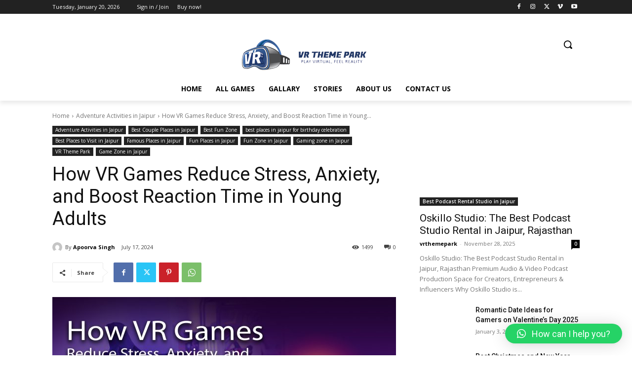

--- FILE ---
content_type: text/css
request_url: https://blog.vrthemepark.com/wp-content/uploads/elementor/css/post-3882.css?ver=1766083615
body_size: 93
content:
.elementor-widget-heading .elementor-heading-title{font-family:var( --e-global-typography-primary-font-family ), Sans-serif;font-weight:var( --e-global-typography-primary-font-weight );color:var( --e-global-color-primary );}.elementor-3882 .elementor-element.elementor-element-fdf9447{text-align:center;}.elementor-3882 .elementor-element.elementor-element-fdf9447 .elementor-heading-title{font-family:"Prociono", Sans-serif;font-weight:600;color:#91067C;}.elementor-widget-image .widget-image-caption{color:var( --e-global-color-text );font-family:var( --e-global-typography-text-font-family ), Sans-serif;font-weight:var( --e-global-typography-text-font-weight );}.elementor-widget-text-editor{font-family:var( --e-global-typography-text-font-family ), Sans-serif;font-weight:var( --e-global-typography-text-font-weight );color:var( --e-global-color-text );}.elementor-widget-text-editor.elementor-drop-cap-view-stacked .elementor-drop-cap{background-color:var( --e-global-color-primary );}.elementor-widget-text-editor.elementor-drop-cap-view-framed .elementor-drop-cap, .elementor-widget-text-editor.elementor-drop-cap-view-default .elementor-drop-cap{color:var( --e-global-color-primary );border-color:var( --e-global-color-primary );}.elementor-3882 .elementor-element.elementor-element-5fa17b5{text-align:justify;font-family:"Poppins", Sans-serif;font-weight:400;color:#000000;}.elementor-3882 .elementor-element.elementor-element-6ee2067{text-align:justify;font-family:"Poppins", Sans-serif;font-weight:400;color:#2F00FC;}.elementor-3882 .elementor-element.elementor-element-58d0df6{text-align:center;}.elementor-3882 .elementor-element.elementor-element-58d0df6 .elementor-heading-title{font-family:"Prociono", Sans-serif;font-weight:600;color:#91067C;}.elementor-3882 .elementor-element.elementor-element-ac4826b .elementor-heading-title{font-family:"Montserrat", Sans-serif;font-weight:600;color:#E80000;}.elementor-3882 .elementor-element.elementor-element-c1941ac{text-align:justify;font-family:"Poppins", Sans-serif;font-weight:400;color:#000000;}.elementor-3882 .elementor-element.elementor-element-da03471 .elementor-heading-title{font-family:"Montserrat", Sans-serif;font-weight:600;color:#E80000;}.elementor-3882 .elementor-element.elementor-element-b9791eb{text-align:justify;font-family:"Poppins", Sans-serif;font-weight:400;color:#000000;}.elementor-3882 .elementor-element.elementor-element-fd5b3c3 .elementor-heading-title{font-family:"Montserrat", Sans-serif;font-weight:600;color:#E80000;}.elementor-3882 .elementor-element.elementor-element-736cdf6{text-align:justify;font-family:"Poppins", Sans-serif;font-weight:400;color:#000000;}.elementor-3882 .elementor-element.elementor-element-e409a68{text-align:center;}.elementor-3882 .elementor-element.elementor-element-e409a68 .elementor-heading-title{font-family:"Prociono", Sans-serif;font-weight:600;color:#91067C;}.elementor-3882 .elementor-element.elementor-element-60c905e .elementor-heading-title{font-family:"Montserrat", Sans-serif;font-weight:600;}.elementor-3882 .elementor-element.elementor-element-de25c41{text-align:justify;font-family:"Poppins", Sans-serif;font-weight:400;color:#000000;}.elementor-3882 .elementor-element.elementor-element-8d9f2bb{text-align:justify;font-family:"Poppins", Sans-serif;font-weight:400;color:#2F00FC;}.elementor-3882 .elementor-element.elementor-element-c581178{text-align:center;}.elementor-3882 .elementor-element.elementor-element-c581178 .elementor-heading-title{font-family:"Prociono", Sans-serif;font-weight:600;color:#91067C;}.elementor-3882 .elementor-element.elementor-element-084c97b{text-align:justify;font-family:"Poppins", Sans-serif;font-weight:400;color:#000000;}.elementor-3882 .elementor-element.elementor-element-c0c113b{text-align:justify;font-family:"Poppins", Sans-serif;font-weight:400;color:#000000;}.elementor-3882 .elementor-element.elementor-element-1b1f4da{text-align:center;}.elementor-3882 .elementor-element.elementor-element-1b1f4da .elementor-heading-title{font-family:"Prociono", Sans-serif;font-weight:600;color:#91067C;}.elementor-3882 .elementor-element.elementor-element-fbf6926{text-align:justify;font-family:"Georgia", Sans-serif;font-weight:400;color:#000000;}